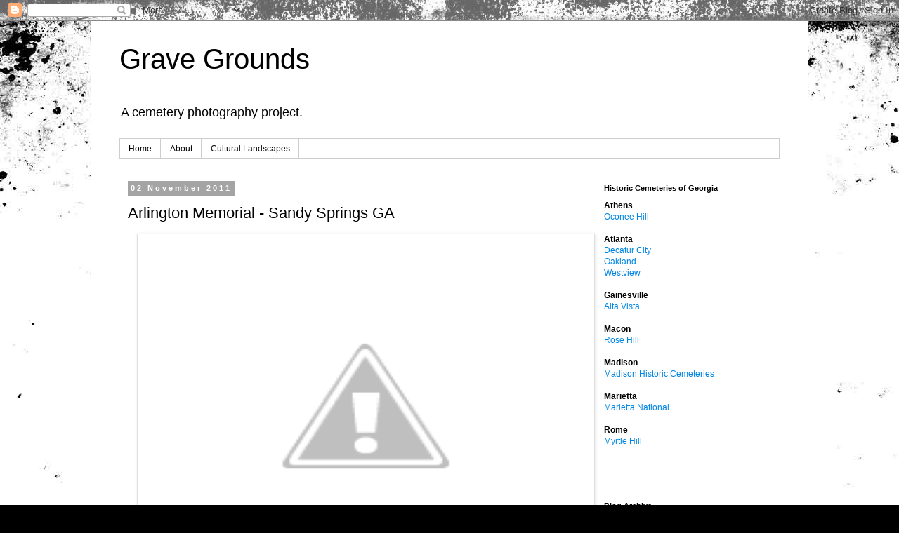

--- FILE ---
content_type: text/plain
request_url: https://www.google-analytics.com/j/collect?v=1&_v=j102&a=1382668418&t=pageview&_s=1&dl=http%3A%2F%2Fwww.gravegrounds.com%2F2011%2F11%2Farlington-memorial-sandy-springs-ga.html&ul=en-us%40posix&dt=Grave%20Grounds%3A%20Arlington%20Memorial%20-%20Sandy%20Springs%20GA&sr=1280x720&vp=1280x720&_u=IEBAAEABAAAAACAAI~&jid=1382594766&gjid=265664032&cid=2087931483.1768829992&tid=UA-30131299-1&_gid=1864943021.1768829992&_r=1&_slc=1&z=609045534
body_size: -451
content:
2,cG-ZK9BVVH77Z